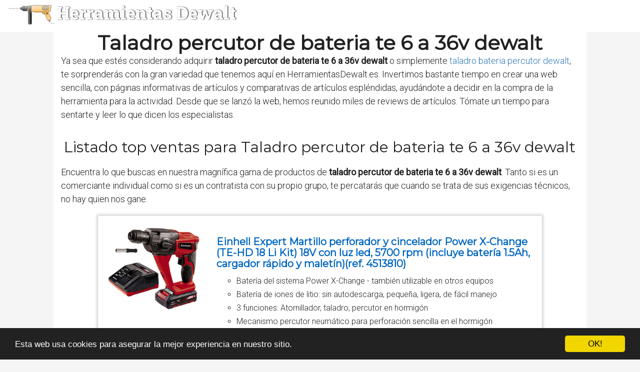

--- FILE ---
content_type: text/html; charset=utf-8
request_url: https://www.herramientasdewalt.es/taladro-percutor-de-bateria-te-6-a-36v-dewalt/
body_size: 43659
content:

<!DOCTYPE html>
<html lang="es">
  <head>
    <meta charset="utf-8">
    <title>Comprar taladro percutor de bateria te 6 a 36v dewalt 🥇 【 desde 119.0 € 】 | Herramientas Dewalt</title>
    <meta http-equiv="content-language" content="es">
    <meta name="viewport" content="width=device-width, minimum-scale=1.0, maximum-scale=1.0">
    <meta name="theme-color" content="#ECEFF1">
    <link rel="canonical" href="https://www.herramientasdewalt.es/taladro-percutor-de-bateria-te-6-a-36v-dewalt/">
    <link rel="icon" type="image/png" href="/static/img/favicon.png">
    <link rel="stylesheet" href="https://maxcdn.bootstrapcdn.com/bootstrap/3.3.6/css/bootstrap.min.css">
    <link rel="stylesheet" type="text/css" href="/static/css/base.css?v=2.04">
    
  <link rel="stylesheet" type="text/css" href="/static/css/news.css?v=2.04">
  <meta name="Description" content="">
  <meta name="Keywords" content="">
  
  <script type='application/ld+json'>[{"@context":"https://schema.org","@type":"BreadcrumbList","itemListElement":[{"@type":"ListItem","position":1,"name":"🔴 Herramientas Dewalt","item":"https://www.herramientasdewalt.es/"},{"@type":"ListItem","position":2,"name":"🔴 Taladro percutor de bateria te 6 a 36v dewalt","item":"https://www.herramientasdewalt.es/taladro-percutor-de-bateria-te-6-a-36v-dewalt/"}]}]</script>

    <link rel="manifest" href="/static/manifest.json">

    <!-- Global site tag (gtag.js) - Google Analytics -->
    <script async src="https://www.googletagmanager.com/gtag/js?id=UA-180866918-8"></script>
    <script>
      window.dataLayer = window.dataLayer || [];
      function gtag(){dataLayer.push(arguments);}
      gtag('js', new Date());
    
      gtag('config', 'UA-180866918-8');
    </script>



  </head>
  <body>
    <div id="general" class="container-fluid">
      <div id="cabecera" class="row">
        <div class="col-xs-12 col-md-12">
          <div class="row">
            <div class="col-xs-12 col-md-12">
              <img id="logo" src="[data-uri]" title="Información sobre herramientas Dewalt para ayudarte a decidir cuál comprar" alt="Información sobre herramientas Dewalt para ayudarte a decidir cuál comprar">
              
              <a class="logo" href="/" title="Herramientas Dewalt">Herramientas Dewalt</a>
              
            </div>
          </div>
        </div>
      </div>

      <div style="clear:both"></div>

      
  <div class="row" style="background-color:#f5f5f5;">
    <div class="description col-xs-12 col-md-offset-1 col-md-10">

      <h1>Taladro percutor de bateria te 6 a 36v dewalt</h1>

      <div id="intro">
      
        <p>Ya sea que estés considerando adquirir <strong>taladro percutor de bateria te 6 a 36v dewalt</strong> o simplemente <a href='/taladro-bateria-percutor-dewalt/' title='taladro bateria percutor dewalt'>taladro bateria percutor dewalt</a>, te sorprenderás con la gran variedad que tenemos aquí en HerramientasDewalt.es. Invertimos bastante tiempo en crear una web sencilla, con páginas informativas de artículos y comparativas de artículos espléndidas, ayudándote a decidir en la compra de la herramienta para la actividad. Desde que se lanzó la web, hemos reunido miles de reviews de artículos. Tómate un tiempo para sentarte y leer lo que dicen los especialistas.</p>
      
      </div>

      <h2>Listado top ventas para Taladro percutor de bateria te 6 a 36v dewalt</h2>
      <div id="listado">
      
        <p>Encuentra lo que buscas en nuestra magnífica gama de productos de <strong>taladro percutor de bateria te 6 a 36v dewalt</strong>. Tanto si es un comerciante individual como si es un contratista con su propio grupo, te percatarás que cuando se trata de sus exigencias técnicos, no hay quien nos gane.</p>
      
      </div>
      <ul style="padding:0;">
      
      <li style="list-style: none;">
        <div class="row lalala" lelele="aHR0cHM6Ly93d3cuYW1hem9uLmVzL2RwL0IwMUFCMktVNUc/dGFnPWhkZXdhbHQtMjE=">
          <div class="products col-xs-12 col-md-offset-1 col-md-10">
            <div class="row product">
              <div class="col-xs-12 col-md-12">
                <div class="row">
                  <div class="col-xs-12 col-md-3">
                    <img src="https://www.herramientasdewalt.es/pics/2020/09/02/einhell-expert-martillo-perforador-y-cincelador-power-x-change-te-hd-18-li-kit-18v-con-luz-led-5700-rpm-incluye-bateria-15ah-cargador-rapido-y-m-1211.jpg" title="Einhell Expert Martillo perforador y cincelador Power X-Change (TE-HD 18 Li Kit) 18V con luz led, 5700 rpm (incluye batería 1.5Ah, cargador rápido y maletín)(ref. 4513810)" alt="Einhell Expert Martillo perforador y cincelador Power X-Change (TE-HD 18 Li Kit) 18V con luz led, 5700 rpm (incluye batería 1.5Ah, cargador rápido y maletín)(ref. 4513810)"> 
                  </div> 
                  <div class="col-xs-12 col-md-9">
                    <h3>Einhell Expert Martillo perforador y cincelador Power X-Change (TE-HD 18 Li Kit) 18V con luz led, 5700 rpm (incluye batería 1.5Ah, cargador rápido y maletín)(ref. 4513810)</h3> 
                    <div><ul><li>Batería del sistema Power X-Change - también utilizable en otros equipos</li><li>Batería de iones de litio: sin autodescarga, pequeña, ligera, de fácil manejo</li><li>3 funciones: Atornillador, taladro, percutor en hormigón</li><li>Mecanismo percutor neumático para perforación sencilla en el hormigón</li><li>Motor de gran potencia y engranaje metálico para par de giro elevado</li><li>Recepción de herramienta SDS-plus universal con cierre automático</li><li>Unidad electrónica de precisión para regular el número de revoluciones para trabajos delicados</li><li>Incluye luz LED para la iluminación de la zona de trabajo</li></ul></div>
                    <div style="text-align:right;">
                    
                      <div class="comprar"><i class="fas fa-shopping-cart"></i> Ver precios en <img src="/static/img/ver-precios.png" style="width: 25%;vertical-align: top;"></div>
                    </div>
                  </div> 
                </div> 
              </div> 
            </div> 
          </div>
        </div>
      </li>
      
      </ul>

      

      <h2>Imágenes de Taladro percutor de bateria te 6 a 36v dewalt</h2>
      <div id="galeria">
      
        <p>Aquí te mostramos una galería de imágenes de <strong>taladro percutor de bateria te 6 a 36v dewalt</strong> para que te formes una idea y puedas elegir entre todos los modelos de esta herramienta dewalt. Pincha en una de las imágenes para ver la ficha completa del producto y su precio.</p>
      
      </div>
      <ul style="list-style: none;">
      
      <li style="list-style: none;">
        
        <div class="row">
          <div class="products col-xs-12 col-md-offset-1 col-md-10">
            <div class="row product">
              
              <div class="col-xs-6 col-md-3 lalala" lelele="aHR0cHM6Ly93d3cuYW1hem9uLmVzL2RwL0IwMUFCMktVNUc/dGFnPWhkZXdhbHQtMjE=">
                <img src="https://www.herramientasdewalt.es/pics/2020/09/02/einhell-expert-martillo-perforador-y-cincelador-power-x-change-te-hd-18-li-kit-18v-con-luz-led-5700-rpm-incluye-bateria-15ah-cargador-rapido-y-m-1211-2.jpg" title="Einhell Expert Martillo perforador y cincelador Power X-Change (TE-HD 18 Li Kit) 18V con luz led, 5700 rpm (incluye batería 1.5Ah, cargador rápido y maletín)(ref. 4513810)" alt="Einhell Expert Martillo perforador y cincelador Power X-Change (TE-HD 18 Li Kit) 18V con luz led, 5700 rpm (incluye batería 1.5Ah, cargador rápido y maletín)(ref. 4513810)"> 
              </div> 
              
              
              <div class="col-xs-6 col-md-3 lalala" lelele="aHR0cHM6Ly93d3cuYW1hem9uLmVzL2RwL0IwMUFCMktVNUc/dGFnPWhkZXdhbHQtMjE=">
                <img src="https://www.herramientasdewalt.es/pics/2020/09/02/einhell-expert-martillo-perforador-y-cincelador-power-x-change-te-hd-18-li-kit-18v-con-luz-led-5700-rpm-incluye-bateria-15ah-cargador-rapido-y-m-1211-3.jpg" title="Einhell Expert Martillo perforador y cincelador Power X-Change (TE-HD 18 Li Kit) 18V con luz led, 5700 rpm (incluye batería 1.5Ah, cargador rápido y maletín)(ref. 4513810)" alt="Einhell Expert Martillo perforador y cincelador Power X-Change (TE-HD 18 Li Kit) 18V con luz led, 5700 rpm (incluye batería 1.5Ah, cargador rápido y maletín)(ref. 4513810)"> 
              </div> 
              
              
              <div class="col-xs-6 col-md-3 lalala" lelele="aHR0cHM6Ly93d3cuYW1hem9uLmVzL2RwL0IwMUFCMktVNUc/dGFnPWhkZXdhbHQtMjE=">
                <img src="https://www.herramientasdewalt.es/pics/2020/09/02/einhell-expert-martillo-perforador-y-cincelador-power-x-change-te-hd-18-li-kit-18v-con-luz-led-5700-rpm-incluye-bateria-15ah-cargador-rapido-y-m-1211-4.jpg" title="Einhell Expert Martillo perforador y cincelador Power X-Change (TE-HD 18 Li Kit) 18V con luz led, 5700 rpm (incluye batería 1.5Ah, cargador rápido y maletín)(ref. 4513810)" alt="Einhell Expert Martillo perforador y cincelador Power X-Change (TE-HD 18 Li Kit) 18V con luz led, 5700 rpm (incluye batería 1.5Ah, cargador rápido y maletín)(ref. 4513810)"> 
              </div> 
              
              
              <div class="col-xs-6 col-md-3 lalala" lelele="aHR0cHM6Ly93d3cuYW1hem9uLmVzL2RwL0IwMUFCMktVNUc/dGFnPWhkZXdhbHQtMjE=">
                <img src="https://www.herramientasdewalt.es/pics/2020/09/02/einhell-expert-martillo-perforador-y-cincelador-power-x-change-te-hd-18-li-kit-18v-con-luz-led-5700-rpm-incluye-bateria-15ah-cargador-rapido-y-m-5.jpg" title="Einhell Expert Martillo perforador y cincelador Power X-Change (TE-HD 18 Li Kit) 18V con luz led, 5700 rpm (incluye batería 1.5Ah, cargador rápido y maletín)(ref. 4513810)" alt="Einhell Expert Martillo perforador y cincelador Power X-Change (TE-HD 18 Li Kit) 18V con luz led, 5700 rpm (incluye batería 1.5Ah, cargador rápido y maletín)(ref. 4513810)"> 
              </div> 
              
              <div class="col-xs-12 col-md-12 lalala" lelele="aHR0cHM6Ly93d3cuYW1hem9uLmVzL2RwL0IwMUFCMktVNUc/dGFnPWhkZXdhbHQtMjE=">
                <div style="text-align:right;">
                  <div class="comprar"><i class="fas fa-shopping-cart"></i> Ver precios en <img src="/static/img/ver-precios.png" style="width: 25%;vertical-align: top;"></div>
                </div>
              </div>
            </div> 
          </div>
        </div>
        
      </li>
      
      </ul>
    </div>

    <div class="cat_prod col-xs-12 col-md-offset-1 col-md-10">
      <h2>Otras herramientas Dewalt similares a Taladro percutor de bateria te 6 a 36v dewalt</h2>
      <div class="row">
        
        <a class="col-xs-12 col-md-6 related_news" href="/taladro-percutor-bateria-18v-dewalt/" title="taladro percutor bateria 18v dewalt">
            <span class="title">taladro percutor bateria 18v dewalt</span>
        </a>   
        
        <a class="col-xs-12 col-md-6 related_news" href="/taladro-percutor-bateria-dewalt/" title="taladro percutor bateria dewalt">
            <span class="title">taladro percutor bateria dewalt</span>
        </a>   
        
        <a class="col-xs-12 col-md-6 related_news" href="/taladro-percutor-a-bateria-dewalt/" title="taladro percutor a bateria dewalt">
            <span class="title">taladro percutor a bateria dewalt</span>
        </a>   
        
        <a class="col-xs-12 col-md-6 related_news" href="/taladro-percutor-de-bateria-dewalt/" title="taladro percutor de bateria dewalt">
            <span class="title">taladro percutor de bateria dewalt</span>
        </a>   
        
        <a class="col-xs-12 col-md-6 related_news" href="/taladro-percutor-bateria-sds-dewalt/" title="taladro percutor bateria sds dewalt">
            <span class="title">taladro percutor bateria sds dewalt</span>
        </a>   
        
        <a class="col-xs-12 col-md-6 related_news" href="/venta-de-taladro-percutor-a-bateria-dewalt/" title="venta de taladro percutor a bateria dewalt">
            <span class="title">venta de taladro percutor a bateria dewalt</span>
        </a>   
        
        <a class="col-xs-12 col-md-6 related_news" href="/taladro-martillo-percutor-bateria-dewalt/" title="taladro martillo percutor bateria dewalt">
            <span class="title">taladro martillo percutor bateria dewalt</span>
        </a>   
        
        <a class="col-xs-12 col-md-6 related_news" href="/taladro-percutor-bateria-dcd995m2-dewalt/" title="taladro percutor bateria dcd995m2 dewalt">
            <span class="title">taladro percutor bateria dcd995m2 dewalt</span>
        </a>   
        
        <a class="col-xs-12 col-md-6 related_news" href="/taladro-atornillador-percutor-de-bateria-dcd795d2-dewalt/" title="taladro atornillador percutor de bateria dcd795d2 dewalt">
            <span class="title">taladro atornillador percutor de bateria dcd795d2 dewalt</span>
        </a>   
        
        <a class="col-xs-12 col-md-6 related_news" href="/taladro-percutor-sin-escobillas-xr-18v-xrp-sin-cargador-bateria-dewalt/" title="taladro percutor sin escobillas xr 18v xrp sin cargador bateria dewalt">
            <span class="title">taladro percutor sin escobillas xr 18v xrp sin cargador bateria dewalt</span>
        </a>   
        
        <a class="col-xs-12 col-md-6 related_news" href="/taladro-con-percutor-o-sin-percutor-dewalt/" title="taladro con percutor o sin percutor dewalt">
            <span class="title">taladro con percutor o sin percutor dewalt</span>
        </a>   
        
        <a class="col-xs-12 col-md-6 related_news" href="/diferencia-entre-taladro-percutor-y-taladro-atornillador-dewalt/" title="diferencia entre taladro percutor y taladro atornillador dewalt">
            <span class="title">diferencia entre taladro percutor y taladro atornillador dewalt</span>
        </a>   
        
        <a class="col-xs-12 col-md-6 related_news" href="/martillo-percutor-de-bateria-dewalt/" title="martillo percutor de bateria dewalt">
            <span class="title">martillo percutor de bateria dewalt</span>
        </a>   
        
        <a class="col-xs-12 col-md-6 related_news" href="/martillo-percutor-bateria-dewalt/" title="martillo percutor bateria dewalt">
            <span class="title">martillo percutor bateria dewalt</span>
        </a>   
        
        <a class="col-xs-12 col-md-6 related_news" href="/mejor-martillo-percutor-a-bateria-dewalt/" title="mejor martillo percutor a bateria dewalt">
            <span class="title">mejor martillo percutor a bateria dewalt</span>
        </a>   
        
        <a class="col-xs-12 col-md-6 related_news" href="/que-es-el-percutor-de-un-taladro-dewalt/" title="que es el percutor de un taladro dewalt">
            <span class="title">que es el percutor de un taladro dewalt</span>
        </a>   
        
        <a class="col-xs-12 col-md-6 related_news" href="/taladro-percutor-que-es-dewalt/" title="taladro percutor que es dewalt">
            <span class="title">taladro percutor que es dewalt</span>
        </a>   
        
        <a class="col-xs-12 col-md-6 related_news" href="/taladro-percutor-20v-dewalt/" title="taladro percutor 20v dewalt">
            <span class="title">taladro percutor 20v dewalt</span>
        </a>   
        
        <a class="col-xs-12 col-md-6 related_news" href="/que-es-un-taladro-percutor-dewalt/" title="que es un taladro percutor dewalt">
            <span class="title">que es un taladro percutor dewalt</span>
        </a>   
        
        <a class="col-xs-12 col-md-6 related_news" href="/taladro-percutor-18v-dewalt/" title="taladro percutor 18v dewalt">
            <span class="title">taladro percutor 18v dewalt</span>
        </a>   
        
        <a class="col-xs-12 col-md-6 related_news" href="/taladro-con-percutor-dewalt/" title="taladro con percutor dewalt">
            <span class="title">taladro con percutor dewalt</span>
        </a>   
        
        <a class="col-xs-12 col-md-6 related_news" href="/taladro-percutor-dewalt/" title="taladro percutor dewalt">
            <span class="title">taladro percutor dewalt</span>
        </a>   
        
        <a class="col-xs-12 col-md-6 related_news" href="/taladro-no-percutor-dewalt/" title="taladro no percutor dewalt">
            <span class="title">taladro no percutor dewalt</span>
        </a>   
        
        <a class="col-xs-12 col-md-6 related_news" href="/percutor-de-taladro-dewalt/" title="percutor de taladro dewalt">
            <span class="title">percutor de taladro dewalt</span>
        </a>   
        
        <a class="col-xs-12 col-md-6 related_news" href="/percutor-taladro-que-es-dewalt/" title="percutor taladro que es dewalt">
            <span class="title">percutor taladro que es dewalt</span>
        </a>   
        
        <a class="col-xs-12 col-md-6 related_news" href="/percutor-taladro-dewalt/" title="percutor taladro dewalt">
            <span class="title">percutor taladro dewalt</span>
        </a>   
        
        <a class="col-xs-12 col-md-6 related_news" href="/taladro-percutor-xr-18v-dewalt/" title="taladro percutor xr 18v dewalt">
            <span class="title">taladro percutor xr 18v dewalt</span>
        </a>   
        
        <a class="col-xs-12 col-md-6 related_news" href="/taladro-percutor-hitachi-18v-5ah-dewalt/" title="taladro percutor hitachi 18v 5ah dewalt">
            <span class="title">taladro percutor hitachi 18v 5ah dewalt</span>
        </a>   
        
        <a class="col-xs-12 col-md-6 related_news" href="/taladro-percutor-funciona-dewalt/" title="taladro percutor funciona dewalt">
            <span class="title">taladro percutor funciona dewalt</span>
        </a>   
        
        <a class="col-xs-12 col-md-6 related_news" href="/taladro-percutor-dwd024-dewalt/" title="taladro percutor dwd024 dewalt">
            <span class="title">taladro percutor dwd024 dewalt</span>
        </a>   
        
        <a class="col-xs-12 col-md-6 related_news" href="/taladro-percutor-sin-escobillas-xr-18v-xrp-dewalt/" title="taladro percutor sin escobillas xr 18v xrp dewalt">
            <span class="title">taladro percutor sin escobillas xr 18v xrp dewalt</span>
        </a>   
        
        <a class="col-xs-12 col-md-6 related_news" href="/taladro-percutor-dcd996p2-dewalt/" title="taladro percutor dcd996p2 dewalt">
            <span class="title">taladro percutor dcd996p2 dewalt</span>
        </a>   
        
        <a class="col-xs-12 col-md-6 related_news" href="/taladro-percutor-significado-dewalt/" title="taladro percutor significado dewalt">
            <span class="title">taladro percutor significado dewalt</span>
        </a>   
        
        <a class="col-xs-12 col-md-6 related_news" href="/taladro-percutor-inalambrico-dewalt/" title="taladro percutor inalambrico dewalt">
            <span class="title">taladro percutor inalambrico dewalt</span>
        </a>   
        
        <a class="col-xs-12 col-md-6 related_news" href="/taladro-percutor-instrucciones-dewalt/" title="taladro percutor instrucciones dewalt">
            <span class="title">taladro percutor instrucciones dewalt</span>
        </a>   
        
        <a class="col-xs-12 col-md-6 related_news" href="/taladro-percutor-sin-escobillas-xr-18v-dewalt/" title="taladro percutor sin escobillas xr 18v dewalt">
            <span class="title">taladro percutor sin escobillas xr 18v dewalt</span>
        </a>   
        
        <a class="col-xs-12 col-md-6 related_news" href="/taladro-percutor-o-de-impacto-dewalt/" title="taladro percutor o de impacto dewalt">
            <span class="title">taladro percutor o de impacto dewalt</span>
        </a>   
        
        <a class="col-xs-12 col-md-6 related_news" href="/taladro-percutor-partes-dewalt/" title="taladro percutor partes dewalt">
            <span class="title">taladro percutor partes dewalt</span>
        </a>   
        
        <a class="col-xs-12 col-md-6 related_news" href="/taladro-percutor-sin-escobillas-xr-12v-li-ion-2ah-dewalt/" title="taladro percutor sin escobillas xr 12v li ion 2ah dewalt">
            <span class="title">taladro percutor sin escobillas xr 12v li ion 2ah dewalt</span>
        </a>   
        
        <a class="col-xs-12 col-md-6 related_news" href="/taladro-percutor-sin-cable-dewalt/" title="taladro percutor sin cable dewalt">
            <span class="title">taladro percutor sin cable dewalt</span>
        </a>   
        
        <a class="col-xs-12 col-md-6 related_news" href="/taladro-percutor-rotomartillo-dewalt/" title="taladro percutor rotomartillo dewalt">
            <span class="title">taladro percutor rotomartillo dewalt</span>
        </a>   
        
        <a class="col-xs-12 col-md-6 related_news" href="/taladro-percutor-dcd996-dewalt/" title="taladro percutor dcd996 dewalt">
            <span class="title">taladro percutor dcd996 dewalt</span>
        </a>   
        
        <a class="col-xs-12 col-md-6 related_news" href="/taladro-percutor-dcd796p1-18v-5ah-dewalt/" title="taladro percutor dcd796p1 18v 5ah dewalt">
            <span class="title">taladro percutor dcd796p1 18v 5ah dewalt</span>
        </a>   
        
        <a class="col-xs-12 col-md-6 related_news" href="/taladro-percutor-700w-dewalt/" title="taladro percutor 700w dewalt">
            <span class="title">taladro percutor 700w dewalt</span>
        </a>   
        
        <a class="col-xs-12 col-md-6 related_news" href="/taladro-percutor-18v-dcd796d2-dewalt/" title="taladro percutor 18v dcd796d2 dewalt">
            <span class="title">taladro percutor 18v dcd796d2 dewalt</span>
        </a>   
        
        <a class="col-xs-12 col-md-6 related_news" href="/taladro-percutor-18v-dcd778s2t-dewalt/" title="taladro percutor 18v dcd778s2t dewalt">
            <span class="title">taladro percutor 18v dcd778s2t dewalt</span>
        </a>   
        
        <a class="col-xs-12 col-md-6 related_news" href="/taladro-percutor-13mm-dewalt/" title="taladro percutor 13mm dewalt">
            <span class="title">taladro percutor 13mm dewalt</span>
        </a>   
        
        <a class="col-xs-12 col-md-6 related_news" href="/taladro-percutor-1000w-dewalt/" title="taladro percutor 1000w dewalt">
            <span class="title">taladro percutor 1000w dewalt</span>
        </a>   
        
        <a class="col-xs-12 col-md-6 related_news" href="/funciona-un-taladro-percutor-dewalt/" title="funciona un taladro percutor dewalt">
            <span class="title">funciona un taladro percutor dewalt</span>
        </a>   
        
        <a class="col-xs-12 col-md-6 related_news" href="/taladro-inalambrico-percutor-dewalt/" title="taladro inalambrico percutor dewalt">
            <span class="title">taladro inalambrico percutor dewalt</span>
        </a>   
        
        <a class="col-xs-12 col-md-6 related_news" href="/taladro-atornillador-percutor-dewalt/" title="taladro atornillador percutor dewalt">
            <span class="title">taladro atornillador percutor dewalt</span>
        </a>   
        
      </div>
    </div>

  </div>

      
    </div>
    <footer class="container-fluid footer_oficial">
        <div class="container">
            <div class="row">
                <div class="col-xs-12 col-sm-6 col-md-3">
                    <div class="headerf">Herramientas Dewalt</div>
                    <div class="bodyf">
                        <div class="linkin_block"><a title="Contacto" rel="nofollow" href="/tiquitiquitiqui/">Contacto</a></div>
                         
                    </div>
                </div>
                <div class="col-xs-12 col-sm-6 col-md-3">
                    <div class="headerf">Aviso Legal</div>
                    <div class="bodyf">
                       <p style="color:#444;">El grupo propietario de www.herramientasdewalt.es declara que en calidad de Afiliado de Amazon, obtiene ingresos por las compras adscritas que cumplen los requisitos aplicables y por ello aparecen enlaces dentro del site que llevan al usuario hacia fichas de producto de Amazon.es</p>
                    </div>
                </div>
                <div class="col-xs-12 col-sm-6 col-md-3">
                         
                </div>
                <div class="col-xs-12 col-sm-6 col-md-3">
                    <div class="headerf">Newsletter</div>
                    <div class="bodyf contact_form">
                      <form method="POST" action="/newsletter" id="newsletter"><div style='display:none'><input type='hidden' name='csrfmiddlewaretoken' value='EX2amF6IQsFHbU8O0OLqTcEuRkDomOJ9' /></div>
                        <div class="col-xs-12 col-md-12"><label class="sr-only" for="id_name2">Nombre</label><input class="form-control" id="id_name2" name="nombre" placeholder="Nombre" type="text" /></div>
                        <div class="col-xs-12 col-md-12"><label class="sr-only" for="id_email2">Email</label><input class="form-control" id="id_email2" name="email" placeholder="Email" required="required" type="email" /></div>
                        <div class="col-xs-12 col-md-12"><button type="submit" class="btn btn-info">SUSCRIBIRSE</button></div>
                      </form>
                    </div>
                </div>
            </div> 
            <div class="row">
                <div class="col-xs-12 col-md-12">
                    <p>Herramientas Dewalt © 2026</p> 
                </div>
            </div>
        </div>
    </footer>

    <link href="https://fonts.googleapis.com/css?family=Roboto:300,400" rel="stylesheet">
    <link rel="stylesheet" href="https://fonts.googleapis.com/css?family=Roboto+Slab:400,100,300,700&amp;subset=latin,greek,greek-ext,vietnamese,cyrillic-ext,latin-ext,cyrillic" media="all">
    <link href="https://fonts.googleapis.com/css?family=Montserrat&display=swap" rel="stylesheet">

    <script src="https://ajax.googleapis.com/ajax/libs/jquery/2.2.2/jquery.min.js"></script>
    <script src="https://maxcdn.bootstrapcdn.com/bootstrap/3.3.6/js/bootstrap.min.js"></script>

    <script src="/static/js/base_ls.js?v=2.04" type="text/javascript"></script>

    <link rel="stylesheet" href="https://use.fontawesome.com/releases/v5.6.1/css/all.css" crossorigin="anonymous">

    <script type='text/javascript' src='//platform-api.sharethis.com/js/sharethis.js#property=5c7d7eb4df6421001143b33e&product=sticky-share-buttons' async='async'></script>

    <!-- Begin Cookie Consent plugin by Silktide - http://silktide.com/cookieconsent -->
    <script type="text/javascript">
        window.cookieconsent_options = {"message":"Esta web usa cookies para asegurar la mejor experiencia en nuestro sitio.","dismiss":"OK!","learnMore":"More info","link":null,"theme":"dark-bottom"};
    </script>
    
    <script type="text/javascript" src="//cdnjs.cloudflare.com/ajax/libs/cookieconsent2/1.0.10/cookieconsent.min.js"></script>
    <!-- End Cookie Consent plugin -->


    


    

  </body>
</html>


--- FILE ---
content_type: text/css
request_url: https://www.herramientasdewalt.es/static/css/news.css?v=2.04
body_size: 2107
content:
h2{font-family: 'Montserrat', sans-serif;font-size: 30px;margin: 35px 0 20px;text-align:center;}
h3{font-size:20px;font-family: 'Montserrat';color: #0066c0;font-weight: bold;display: inline-block;}

.description{font-size:18px;background-color:#fff;}
.description p{margin: 0 0 20px;line-height:27px;}
.description li{line-height:27px;}
.hot_image{background-color:#fff;box-shadow:0 0 0 1px rgba(0,0,0,.1), 0 2px 3px rgba(0,0,0,.2);}
.hot_image img{width:100%;}
.promo img{width:100%;}
.promo{cursor:pointer;background-color:#fff;box-shadow:0 0 0 1px rgba(0,0,0,.1), 0 2px 3px rgba(0,0,0,.2);}
.related_news{text-align: center;}
.related_news img{width:100%}
.cat_prod{font-size:16px;background-color:#fff;box-shadow:0 0 0 1px rgba(0,0,0,.1), 0 2px 3px rgba(0,0,0,.2);}
.product{margin-bottom:20px;border:solid 1px #f5f5f5;padding: 20px 0;box-shadow: 0px 0px 6px 2px #ccc;font-size:16px;background-color:#fff;overflow: hidden;}
.comprar{background:linear-gradient(to bottom,#f6c88f,#ed9220);border: solid 1px #DDD;display: inline-block;text-align: center;padding:10px 40px;font-size: 18px;color:#000;cursor: pointer;}
.price{font-size:25px;font-weight:bold;display:inline-block;}
.oferta{font-size:20px;color:#B12704;font-weight:bold;}
.related_news{padding-bottom:15px;}

@media (max-width: 767px) {
h1{font-family: 'Montserrat', sans-serif;font-size: 35px;margin:0;font-weight: bold;}
.description img{max-width:100%;height:auto;margin-bottom:7px}
.description iframe{max-width:100%}
.todavianoconoces{font-size:30px;font-weight:bold;text-align:center;}
.pruebalo{font-size:18px;margin-top:20px;margin-bottom:40px;text-align:center;}
.conocebailonga{padding: 40px;}
}

@media (min-width: 768px) {
h1{font-family: 'Montserrat', sans-serif;font-size: 40px;margin:0;font-weight: bold;}
.promo{position: fixed;top: 20px;right: 5%;width: 35%;}
.description img{max-width:100%;height:auto;}
.description iframe{max-width:100%}
.todavianoconoces{font-size:30px;font-weight:bold;text-align:center;}
.pruebalo{font-size:18px;margin-top:20px;margin-bottom:40px;text-align:center;}
.conocebailonga{padding: 40px;}
}
